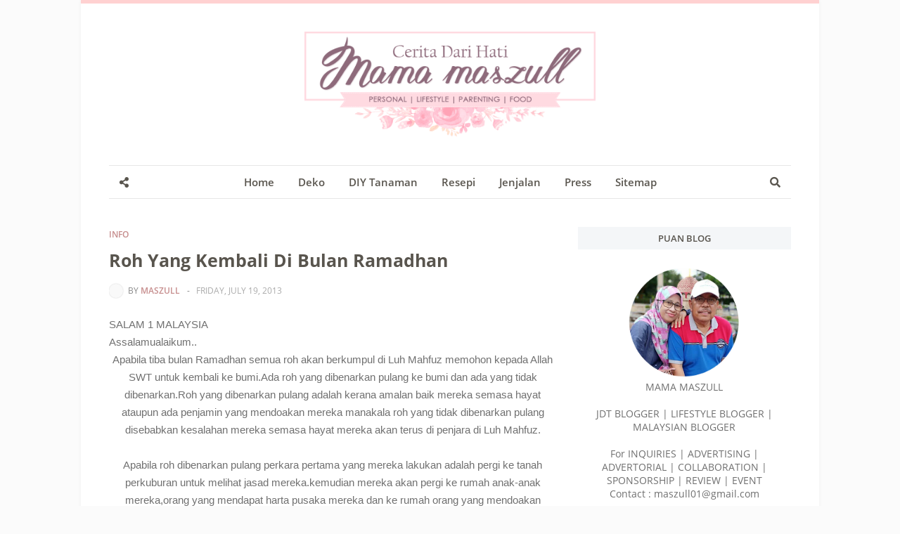

--- FILE ---
content_type: text/html; charset=UTF-8
request_url: https://maszull.blogspot.com/b/stats?style=BLACK_TRANSPARENT&timeRange=ALL_TIME&token=APq4FmD1t3xPdzKlaVqQKEG-oEgrEMHbUEEeVAPc-kFpr3_fd2Cyoaqpju69TVlUjDDTIGxWe6tWqp4bL5i9G26n53dion8w_Q
body_size: -8
content:
{"total":4618673,"sparklineOptions":{"backgroundColor":{"fillOpacity":0.1,"fill":"#000000"},"series":[{"areaOpacity":0.3,"color":"#202020"}]},"sparklineData":[[0,53],[1,58],[2,38],[3,65],[4,31],[5,40],[6,36],[7,76],[8,78],[9,67],[10,29],[11,63],[12,50],[13,34],[14,36],[15,48],[16,38],[17,63],[18,67],[19,50],[20,74],[21,75],[22,99],[23,75],[24,76],[25,59],[26,97],[27,98],[28,70],[29,20]],"nextTickMs":240000}

--- FILE ---
content_type: text/html; charset=utf-8
request_url: https://www.google.com/recaptcha/api2/aframe
body_size: 269
content:
<!DOCTYPE HTML><html><head><meta http-equiv="content-type" content="text/html; charset=UTF-8"></head><body><script nonce="vgBc0je0q4YXUPCQw9rYWQ">/** Anti-fraud and anti-abuse applications only. See google.com/recaptcha */ try{var clients={'sodar':'https://pagead2.googlesyndication.com/pagead/sodar?'};window.addEventListener("message",function(a){try{if(a.source===window.parent){var b=JSON.parse(a.data);var c=clients[b['id']];if(c){var d=document.createElement('img');d.src=c+b['params']+'&rc='+(localStorage.getItem("rc::a")?sessionStorage.getItem("rc::b"):"");window.document.body.appendChild(d);sessionStorage.setItem("rc::e",parseInt(sessionStorage.getItem("rc::e")||0)+1);localStorage.setItem("rc::h",'1768543368659');}}}catch(b){}});window.parent.postMessage("_grecaptcha_ready", "*");}catch(b){}</script></body></html>